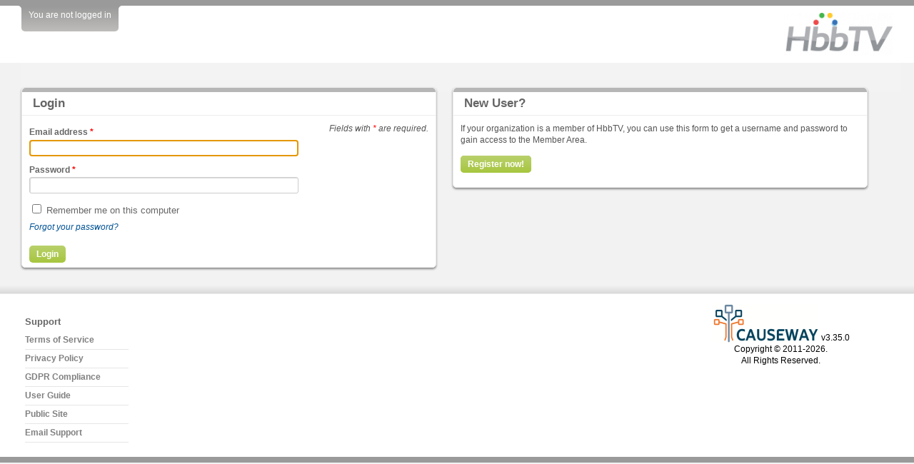

--- FILE ---
content_type: text/html; charset=UTF-8
request_url: https://member.hbbtv.org/site/login?return=%2Fwg%2FAll_Members%2Fdashboard
body_size: 11932
content:
<!DOCTYPE html>
<html>
<head>
	<meta http-equiv="Content-Type" content="text/html; charset=utf-8" />
	<link rel="stylesheet" type="text/css" href="/css/main.css?v=3.35.0" />
<link rel="stylesheet" type="text/css" href="/css/screen.css?v=3.35.0" />
<link rel="stylesheet" type="text/css" href="/css/form.css?v=3.35.0" />
<link rel="stylesheet" type="text/css" href="/css/misc.css?v=3.35.0" />
<script type="text/javascript" src="/assets/234a93bd/jquery.min.js"></script>
<script type="text/javascript" src="/assets/234a93bd/jui/js/jquery-ui.min.js"></script>
<script type="text/javascript" src="/js/causeway.js"></script>
<script type="text/javascript" src="/js/jquery.hint.js?v=3.35.0"></script>
<script type="text/javascript" src="/js/json2.js?v=3.35.0"></script>
<title>HbbTV - Login</title>

	<link rel='shortcut icon' href='/files/setting/128/hbbtv_favicon_76x76.png' />
	<style type="text/css">
		body, #searchBarSpacerLeft, #searchBarSpacerRight, #searchBarContent { background-color: #9A9A9A; }
		#footer { border-bottom: 8px solid #9A9A9A; }
		#header { border-top: 8px solid #9A9A9A; }
		#searchBarContent, #searchBarContent a { color: #FFFFFF }

		.bucket-default .bucket_line, #bucket-default .bucket_line, #bucket-dashboard .bucket_line{ background: #B6B6B6; }
		.bucket-workgroups .bucket_line, #bucket-workgroups .bucket_line { background: #4BA829; }
		.bucket-users .bucket_line, #bucket-users .bucket_line { background: #4BA829; }
		.bucket-tools .bucket_line, #bucket-tools .bucket_line, .bucket-admin .bucket_line, #bucket-admin .bucket_line { background: #000000; }
		.bucket-news .bucket_line, #bucket-news .bucket_line { background: #4BA829; }
		.bucket-voting .bucket_line, #bucket-voting .bucket_line { background: #4BA829; }
		.bucket-documents .bucket_line, #bucket-documents .bucket_line { background: #2E63A8; }
		.bucket-mail .bucket_line, #bucket-mail .bucket_line { background: #2E63A8; }
		.bucket-wiki .bucket_line, #bucket-wiki .bucket_line { background: #FECD0B; }
		.bucket-calendar .bucket_line, #bucket-calendar .bucket_line { background: #9977BB; }
        .bucket-tasks .bucket_line, #bucket-tasks .bucket_line { background: #FF1F42; }
        .bucket-action .bucket_line, #bucket-action .bucket_line { background: #c33; }

		.menu-dashboard-icon { background-color: #B6B6B6; }
		.menu-workgroups-icon, .menu-users-icon, .menu-roster-icon { background-color: #4BA829; }
		.menu-mail-icon { background-color: #2E63A8; }
		.menu-wiki-icon { background-color: #FECD0B; }
		.menu-calendar-icon { background-color: #9977BB; }
		.menu-news-icon { background-color: #4BA829; }
		.menu-documents-icon { background-color: #2E63A8; }
		.menu-voting-icon { background-color: #4BA829; }
		.menu-admin-icon, .menu-settings-icon { background-color: #000000; }
        .menu-tasks-icon { background-color: #FF1F42; }
		.menu-action-icon { background-color: #c33; }

		.darkBlue { color: #000000 !important; }

		input.blur {color: #999;}


		#screen-overlay {
			background-color: rgba(3, 3, 3, 0.6);
			width: 100vw;
			height: 100vh;
			position: fixed;
			top: 0;
			left: 0;
			z-index: 100;
			opacity: 0;
			pointer-events: none;
			transition: all 0.2s ease-out;
			padding:2em;
			box-sizing: border-box;
			box-shadow: inset 0 0 75px rgba(0, 0, 0, 0.85);
		}

		#screen-overlay.active {
			opacity: 1;
		}

		#screen-overlay__inner {
			border: 5px dashed white;
			height:100%;
			box-sizing: border-box;
			background-image: url('/images/drag_and_drop.png');
			background-repeat: no-repeat;
			background-size: 0px auto;
			background-position: center center;
			transition: all 0.25s ease-out;

		}

		#screen-overlay.active #screen-overlay__inner {
			background-size: 300px auto;
		}

		#screen-overlay__inner__message {
			font-size: 2em;
			color: white;
			position: relative;
			top: 71%;
			text-align: center;
			text-shadow: 0 0 3px rgba(0, 0, 0, 0.45);
			transition: opacity 0.15s ease-out;
			transition-delay: 0.1s;
			opacity: 0;
		}

		#screen-overlay.active #screen-overlay__inner__message {
			opacity: 1;
		}

	</style>

	<script type='text/javascript'>
	$(document).ready( function() {
		$(".breadcrumbs > :last").css("font-weight", "bold");

		$("body").on("click","#fancyboxCancelButton", function() {
			$.fancybox.close();
		});

		// find all the input elements with title attributes
		$('input[title!=""]').hint();
	});
	</script>

	<!--[if IE 6 ]>
	<style type="text/css">
		#searchBarContent {
			background: #9A9A9A;
		}
		#searchBarContent {
			background-image: none;
		}
		.searchButton {
			left: 103px;
			top: 6px;
		}
		.footerSearchButton {
			left: 218px;
			top: 20px;
		}
		.bucket_line {
			line-height: 6px;
		}
		.bucket-split .bucket_content {
			width: 77%;
		}

 		.menu-dashboard-icon { display: none; }
		.menu-workgroups-icon { display: none; }
		.menu-users-icon { display: none; }
		.menu-mail-icon { display: none; }
		.menu-wiki-icon { display: none; }
		.menu-calendar-icon { display: none; }
		.menu-news-icon { display: none; }
		.menu-documents-icon { display: none; }
		.menu-voting-icon { display: none; }
		.menu-tasks-icon { display: none; }
		.menu-admin-icon, .menu-settings-icon { display: none; }

		.ie6_only { display: block; }

		.message-body { width: 500px; }
  </style>

	<script type="text/javascript">
		$(function() {
			$("#topNavHome").html('Home');
		});
	</script>

	<![endif]-->

	<!--[if lte IE 7]>
	<style type='text/css'>
		#pageCopy {
			overflow: visible !important;
		}
		.homepage_menu li ul {
			margin-left: -7px;
		}
		.bucket_button a {
			display: inline-block;
			margin-bottom: 5px;
		}
	</style>
	<![endif]-->

	<!--[if IE 7]>
	<style type='text/css'>
	.dashboardWidgetListing:hover {
		background-color: #fff;
	}
	.ie7_only { display: block; }
	</style>
	<![endif]-->

	<!--[if lt IE 9 ]>
	<style type="text/css">
		#workgroupSwitcherMenu {
			border: 1px solid #ccc;
		}
		.homepage_menu li ul {
			border: 1px solid #ccc;
		}
		a.pushButton {
			padding: 6px 10px;
		}
		button.pushButton {
			padding: 3px 10px;
		}
		button.smallerButton, input.smallerButton {
			padding: 3px 10px;
		}
  </style>
	<![endif]-->

	<!--[if IE 9 ]>
	<style type="text/css">
		.message-body { width: 470px; }
	</style>
	<![endif]-->
    
</head>

<body>
<div id="screen-overlay">
	<div id="screen-overlay__inner">
		<div id="screen-overlay__inner__message"></div>
	</div>
</div>
	<div class="container" id="page">
        <div id="dropzone_ready">
        
		<div id="header">
			<div id="logo"><a target="_blank" href="https://hbbtv.org"><img src="/files/setting/16/hbbtv-logo-01.png" alt="HbbTV Logo" /></a></div>
			<div id='searchBar'>
				<div id='searchBarSpacerLeft'><div id='searchBarSpacerLeftInner'>&nbsp;</div></div>
				<div id='searchBarContent'>
					<div style='padding-top: 5px;'>
						You are not logged in					</div>
				</div>
				<div id='searchBarSpacerRight'><div id='searchBarSpacerRightInner'>&nbsp;</div></div>
			</div>

			<div id="workgroupChooser">
						</div>

		</div><!-- header -->

				<div id='mainNavigation' style="border-bottom: 7px solid B6B6B6">
			<div id="nav-container">
				<div id="nav-bar">
					<ul id='nav'>
		<style type='text/css'>
		#mainNavigation {padding-top: 0px;}
		</style>
							</ul>
				</div>
			</div>
		</div>

		<div id="pageCopy">

			
			
			<div class="container">
	<div id="content">
		
<div class='breadcrumbs'>&nbsp;</div> <!--hard coded to give it some space, even though I don't want to show them here-->

<div class="flash-warning ie6_only">You are using an outdated web browser that is no longer supported. Please upgrade your browser for the best experience.</div>


<div class='twocolumn'>

<div class="bucket" id="bucket-default">
	<div class="bucket_line">&nbsp;</div>
	<div class="bucketheader"><h3 style='font-weight: bold;'>Login</h3></div>

	<div class="bucketbody">

		<div class="form login-form">
		<form id="login-form" action="/site/login?return=%2Fwg%2FAll_Members%2Fdashboard" method="post">
			<div class="row username">
				<p class="note float_right">Fields with <span class="required">*</span> are required.</p>
				<label for="LoginForm_username" class="required">Email address <span class="required">*</span></label>				<input class="width_66per" autofocus="autofocus" tabindex="0" name="LoginForm[username]" id="LoginForm_username" type="text" />							</div>
            			<div class="row password">
				<label for="LoginForm_password" class="required">Password <span class="required">*</span></label>				<input class="width_66per" name="LoginForm[password]" id="LoginForm_password" type="password" value="" />							</div>
            			
						<div class="row rememberMe nolabel">
				<span class="field"><input id="ytLoginForm_rememberMe" type="hidden" value="0" name="LoginForm[rememberMe]" /><input name="LoginForm[rememberMe]" id="LoginForm_rememberMe" value="1" type="checkbox" />				<label for="LoginForm_rememberMe">Remember me on this computer</label>								</span>
			</div>
									<p class="note"><a href="/user/reset">Forgot your password?</a></p>

			<div class="row buttons login" style='padding-left: 0px;'>
				<input type="submit" class="pushButton" name="yt0" value="Login" />			</div>

		</form>		</div><!-- form -->
		
			</div>
</div>

</div> <!--end column-->


<div class='twocolumn'>
<div class="bucket" id="bucket-default">
	<div class="bucket_line">&nbsp;</div>
	<div class="bucketheader"><h3 style='font-weight: bold;'>New User?</h3></div>

	<div class="bucketbody">
		
		<div class="padding10">
		
		<p>If your organization is a member of HbbTV, you can use this form to get a username and password to gain access to the Member Area.</p>
		
		<div class="form">
		<form id="register-form" action="/site/login?return=%2Fwg%2FAll_Members%2Fdashboard" method="post">
			<div class="row"><a class="pushButton" href="/user/register">Register now!</a></div>
		
		</form>		</div><!-- form -->
		
		</div>
		
	</div>
</div>
</div> <!--end column-->

	</div><!-- content -->
</div>

			<div class="clearTiny">&nbsp;</div>
		</div><!-- pageCopy -->


	<div id="footer">
	<div id="footerColorBar">

		
		<div class="fourcolumn">
			<h4>Support</h4>
			<ul>
				<li><a href="https://www.causewaynow.com/causeway-terms-service">Terms of Service</a></li>
				<li><a href="https://www.causewaynow.com/privacy-policy">Privacy Policy</a></li>
                <li><a href="https://www.causewaynow.com/gdpr-compliance">GDPR Compliance</a></li>
				<li><a target="_blank" href="https://www.causewaynow.com/guide">User Guide</a></li>
								<li><a target="_blank" href="https://hbbtv.org">Public Site</a></li>
				<li><a href="/site/support">Email Support</a></li>
			</ul>

		</div>

		
		<div class="fourcolumn">&nbsp;</div>

		
		<div class="fourcolumn">
							<!-- You are not logged in. -->&nbsp;
					</div>

		<div class="fourcolumn">
			<div class="position_relative" style="width: 235px; display: inline">
						</div>
			<p class="align_center"><a target="_blank" href="https://www.causewaynow.com/"><img src="/images/causeway_logo.png" width="150" height="56" alt="Causeway" style="vertical-align: bottom;"></a>
				v3.35.0<br>
				Copyright &copy; 2011-2026.<br>
				All Rights Reserved.</p>
		</div>

		<div class="clear"></div>

	</div>
	</div><!-- footer -->
		<div class="clear"></div>

	</div><!-- page -->
</div> <!-- dropzone_ready -->
<!-- User Way Accessibility Widget -->        <!-- google analytics -->
        <!-- Google tag (gtag.js) -->
        <script async src="https://www.googletagmanager.com/gtag/js?id=G-9D9M1XZN29"></script>
        <script>
          window.dataLayer = window.dataLayer || [];
          function gtag(){dataLayer.push(arguments);}
          gtag('js', new Date());
        
          gtag('config', 'G-9D9M1XZN29');
        </script>
        <!-- /google analytics --><div id="me" class="display_none">hbbtv</div>
</body>
</html>
